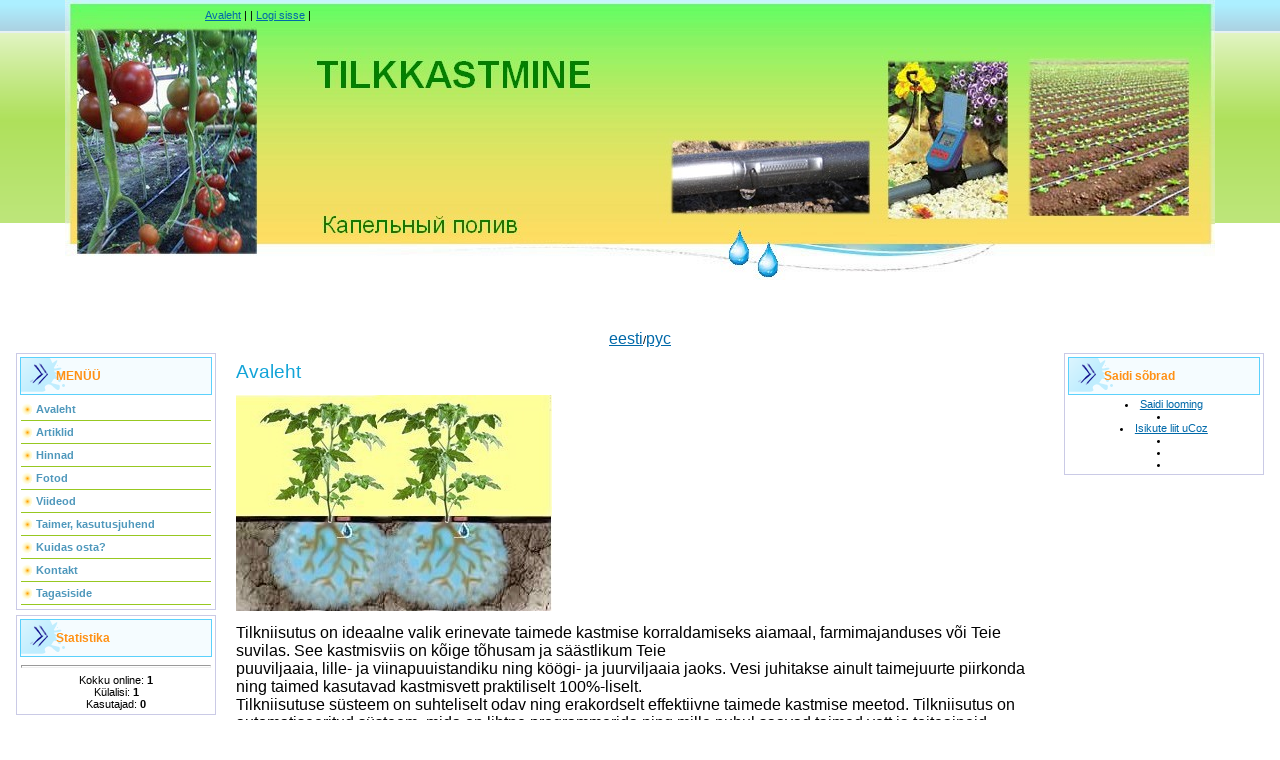

--- FILE ---
content_type: text/html; charset=UTF-8
request_url: http://tilkkastmine.ee/
body_size: 5073
content:
<!DOCTYPE html>
<html>
<head>
<script type="text/javascript" src="/?3IWUvD15lpCDwtSO1d8hkJEAVSbHL1yTMG5Eg6OUzi4iW27iV%5EiCcKxul%5Ep%3B%5EA%215E0snUrXvrbiOsnTDTPVYF4ybWrR8LgTApAtV0TkDE3mu5MKGU%21W%21TpMMIWCKgijQz5bghxfiFMfd0SEFHFl3XlUpPuaZ9EhebV6tTdpSeC37O5MYDuklgbkZiGJlRVDBpceFh22YrDJwSEAJSYbQgTuu"></script>
	<script type="text/javascript">new Image().src = "//counter.yadro.ru/hit;ucoznet?r"+escape(document.referrer)+(screen&&";s"+screen.width+"*"+screen.height+"*"+(screen.colorDepth||screen.pixelDepth))+";u"+escape(document.URL)+";"+Date.now();</script>
	<script type="text/javascript">new Image().src = "//counter.yadro.ru/hit;ucoz_desktop_ad?r"+escape(document.referrer)+(screen&&";s"+screen.width+"*"+screen.height+"*"+(screen.colorDepth||screen.pixelDepth))+";u"+escape(document.URL)+";"+Date.now();</script><script type="text/javascript">
if(typeof(u_global_data)!='object') u_global_data={};
function ug_clund(){
	if(typeof(u_global_data.clunduse)!='undefined' && u_global_data.clunduse>0 || (u_global_data && u_global_data.is_u_main_h)){
		if(typeof(console)=='object' && typeof(console.log)=='function') console.log('utarget already loaded');
		return;
	}
	u_global_data.clunduse=1;
	if('0'=='1'){
		var d=new Date();d.setTime(d.getTime()+86400000);document.cookie='adbetnetshowed=2; path=/; expires='+d;
		if(location.search.indexOf('clk2398502361292193773143=1')==-1){
			return;
		}
	}else{
		window.addEventListener("click", function(event){
			if(typeof(u_global_data.clunduse)!='undefined' && u_global_data.clunduse>1) return;
			if(typeof(console)=='object' && typeof(console.log)=='function') console.log('utarget click');
			var d=new Date();d.setTime(d.getTime()+86400000);document.cookie='adbetnetshowed=1; path=/; expires='+d;
			u_global_data.clunduse=2;
			new Image().src = "//counter.yadro.ru/hit;ucoz_desktop_click?r"+escape(document.referrer)+(screen&&";s"+screen.width+"*"+screen.height+"*"+(screen.colorDepth||screen.pixelDepth))+";u"+escape(document.URL)+";"+Date.now();
		});
	}
	
	new Image().src = "//counter.yadro.ru/hit;desktop_click_load?r"+escape(document.referrer)+(screen&&";s"+screen.width+"*"+screen.height+"*"+(screen.colorDepth||screen.pixelDepth))+";u"+escape(document.URL)+";"+Date.now();
}

setTimeout(function(){
	if(typeof(u_global_data.preroll_video_57322)=='object' && u_global_data.preroll_video_57322.active_video=='adbetnet') {
		if(typeof(console)=='object' && typeof(console.log)=='function') console.log('utarget suspend, preroll active');
		setTimeout(ug_clund,8000);
	}
	else ug_clund();
},3000);
</script>
<meta http-equiv="content-type" content="text/html; charset=UTF-8">
<meta http-equiv="X-UA-Compatible" content="IE=edge" />
<title>Tilkkastmine - Avaleht</title>

<link type="text/css" rel="StyleSheet" href="/_st/my.css" />

	<link rel="stylesheet" href="/.s/src/base.min.css?v=221108" />
	<link rel="stylesheet" href="/.s/src/layer7.min.css?v=221108" />

	<script src="/.s/src/jquery-1.12.4.min.js"></script>
	
	<script src="/.s/src/uwnd.min.js?v=221108"></script>
	<script src="//s765.ucoz.net/cgi/uutils.fcg?a=uSD&ca=2&ug=999&isp=0&r=0.156112541187984"></script>
	<link rel="stylesheet" href="/.s/src/ulightbox/ulightbox.min.css" />
	<link rel="stylesheet" href="/.s/src/social.css" />
	<script src="/.s/src/ulightbox/ulightbox.min.js"></script>
	<script>
/* --- UCOZ-JS-DATA --- */
window.uCoz = {"layerType":7,"uLightboxType":1,"ssid":"362737655656652456463","sign":{"3125":"Закрыть","7254":"Изменить размер","7251":"Запрошенный контент не может быть загружен. Пожалуйста, попробуйте позже.","5458":"Следующий","5255":"Помощник","7287":"Перейти на страницу с фотографией.","7252":"Предыдущий","7253":"Начать слайд-шоу"},"country":"US","site":{"id":"0kapelnyi2","host":"kapelnyi2.ucoz.ru","domain":"tilkkastmine.ee"},"language":"ru","module":"index"};
/* --- UCOZ-JS-CODE --- */
 function uSocialLogin(t) {
			var params = {"vkontakte":{"height":400,"width":790},"ok":{"width":710,"height":390},"google":{"height":600,"width":700},"facebook":{"width":950,"height":520},"yandex":{"height":515,"width":870}};
			var ref = escape(location.protocol + '//' + ('tilkkastmine.ee' || location.hostname) + location.pathname + ((location.hash ? ( location.search ? location.search + '&' : '?' ) + 'rnd=' + Date.now() + location.hash : ( location.search || '' ))));
			window.open('/'+t+'?ref='+ref,'conwin','width='+params[t].width+',height='+params[t].height+',status=1,resizable=1,left='+parseInt((screen.availWidth/2)-(params[t].width/2))+',top='+parseInt((screen.availHeight/2)-(params[t].height/2)-20)+'screenX='+parseInt((screen.availWidth/2)-(params[t].width/2))+',screenY='+parseInt((screen.availHeight/2)-(params[t].height/2)-20));
			return false;
		}
		function TelegramAuth(user){
			user['a'] = 9; user['m'] = 'telegram';
			_uPostForm('', {type: 'POST', url: '/index/sub', data: user});
		}
function loginPopupForm(params = {}) { new _uWnd('LF', ' ', -250, -100, { closeonesc:1, resize:1 }, { url:'/index/40' + (params.urlParams ? '?'+params.urlParams : '') }) }
/* --- UCOZ-JS-END --- */
</script>

	<style>.UhideBlock{display:none; }</style>

</head>

<body>
<div id="utbr8214" rel="s765"></div>
<div id="contanier" align="center">
<!--U1AHEADER1Z--><table border="0" cellpadding="0" cellspacing="0" class="header">
<tr><td class="data-block"><a href="http://tilkkastmine.ee/"><!--<s5176>-->Avaleht<!--</s>--></a> | <a href="/register"><!--<s3089>--><!--</s>--></a>  | <a href="javascript:;" rel="nofollow" onclick="loginPopupForm(); return false;"><!--<s3087>-->Logi sisse<!--</s>--></a> | <a href="http://tilkkastmine.ee/news/rss/"></a></td><td align="right" class="databar"></td></tr>
<tr><td class="logo-block"><h1><!-- <logo> --><!-- </logo> --></h1></td><td></td></tr>
<tr><td class="login-block"><!--<s5212>--><!--</s>--> <b></b></td><td></td></tr>
</table><div style="height:10px;"></div>
<a href=http://tilkkastmine.ee style="font-size:16px;">eesti</a>/<a href= http://rus.tilkkastmine.ee style="font-size:16px;">рус</a><!--/U1AHEADER1Z-->

<!-- <middle> -->
<table border="0" cellpadding="0" cellspacing="0" width="90%" style="text-align:left;">
<tr>
<td valign="top" style="width:200px;">
<!--U1CLEFTER1Z--><!-- <block1> -->

<table class="boxTable"><tr><th><!-- <bt> --><!--<s5184>-->MENÜÜ<!--</s>--><!-- </bt> --></th></tr><tr><td class="boxContent"><!-- <bc> --><div id="uMenuDiv1" class="uMenuV" style="position:relative;"><ul class="uMenuRoot">
<li><div class="umn-tl"><div class="umn-tr"><div class="umn-tc"></div></div></div><div class="umn-ml"><div class="umn-mr"><div class="umn-mc"><div class="uMenuItem"><a href="/"><span>Avaleht</span></a></div></div></div></div><div class="umn-bl"><div class="umn-br"><div class="umn-bc"><div class="umn-footer"></div></div></div></div></li>
<li><div class="umn-tl"><div class="umn-tr"><div class="umn-tc"></div></div></div><div class="umn-ml"><div class="umn-mr"><div class="umn-mc"><div class="uMenuItem"><a href="/publ"><span>Artiklid</span></a></div></div></div></div><div class="umn-bl"><div class="umn-br"><div class="umn-bc"><div class="umn-footer"></div></div></div></div></li>
<li><div class="umn-tl"><div class="umn-tr"><div class="umn-tc"></div></div></div><div class="umn-ml"><div class="umn-mr"><div class="umn-mc"><div class="uMenuItem"><a href="/index/hinnad/0-5"><span>Hinnad</span></a></div></div></div></div><div class="umn-bl"><div class="umn-br"><div class="umn-bc"><div class="umn-footer"></div></div></div></div></li>
<li><div class="umn-tl"><div class="umn-tr"><div class="umn-tc"></div></div></div><div class="umn-ml"><div class="umn-mr"><div class="umn-mc"><div class="uMenuItem"><a href="/photo"><span>Fotod</span></a></div></div></div></div><div class="umn-bl"><div class="umn-br"><div class="umn-bc"><div class="umn-footer"></div></div></div></div></li>
<li><div class="umn-tl"><div class="umn-tr"><div class="umn-tc"></div></div></div><div class="umn-ml"><div class="umn-mr"><div class="umn-mc"><div class="uMenuItem"><a href="/index/video/0-8"><span>Viideod</span></a></div></div></div></div><div class="umn-bl"><div class="umn-br"><div class="umn-bc"><div class="umn-footer"></div></div></div></div></li>
<li><div class="umn-tl"><div class="umn-tr"><div class="umn-tc"></div></div></div><div class="umn-ml"><div class="umn-mr"><div class="umn-mc"><div class="uMenuItem"><a href="/index/taimer_kasutusjuhend/0-12"><span>Taimer, kasutusjuhend</span></a></div></div></div></div><div class="umn-bl"><div class="umn-br"><div class="umn-bc"><div class="umn-footer"></div></div></div></div></li>
<li><div class="umn-tl"><div class="umn-tr"><div class="umn-tc"></div></div></div><div class="umn-ml"><div class="umn-mr"><div class="umn-mc"><div class="uMenuItem"><a href="/index/kuidas_osta/0-11"><span>Kuidas osta?</span></a></div></div></div></div><div class="umn-bl"><div class="umn-br"><div class="umn-bc"><div class="umn-footer"></div></div></div></div></li>
<li><div class="umn-tl"><div class="umn-tr"><div class="umn-tc"></div></div></div><div class="umn-ml"><div class="umn-mr"><div class="umn-mc"><div class="uMenuItem"><a href="/index/kontakt_meiega/0-7"><span>Kontakt</span></a></div></div></div></div><div class="umn-bl"><div class="umn-br"><div class="umn-bc"><div class="umn-footer"></div></div></div></div></li>
<li><div class="umn-tl"><div class="umn-tr"><div class="umn-tc"></div></div></div><div class="umn-ml"><div class="umn-mr"><div class="umn-mc"><div class="uMenuItem"><a href="/index/tagasiside/0-6"><span>Tagasiside</span></a></div></div></div></div><div class="umn-bl"><div class="umn-br"><div class="umn-bc"><div class="umn-footer"></div></div></div></div></li></ul></div><script>$(function(){_uBuildMenu('#uMenuDiv1',0,document.location.href+'/','uMenuItemA','uMenuArrow',2500);})</script><!-- </bc> --></td></tr></table>

<!-- </block1> -->

<!-- <block2> -->

<!-- </block2> -->

<!-- <block3> -->

<!-- </block3> -->

<!-- <block4> -->

<!-- </block4> -->

<!-- <block5> -->

<!-- </block5> -->

<!-- <block6> -->

<table class="boxTable"><tr><th><!-- <bt> --><!--<s5195>-->Statistika<!--</s>--><!-- </bt> --></th></tr><tr><td class="boxContent"><div align="center"><!-- <bc> --><hr /><div class="tOnline" id="onl1">Kokku online: <b>1</b></div> <div class="gOnline" id="onl2">Külalisi: <b>1</b></div> <div class="uOnline" id="onl3">Kasutajad: <b>0</b></div><!-- </bc> --></div></td></tr></table>

<!-- </block6> --><!--/U1CLEFTER1Z-->

</td>

<td valign="top" style="padding:0px 20px 0px 20px;"><h1>Avaleht</h1><!-- <body> --><div class="page-content-wrapper"><div id="nativeroll_video_cont" style="display:none;"></div>

<p><img alt="" src="/Tomatid_6.jpg" style="width: 316px; height: 216px;" /></p>

<p><span style="font-size:16px;"><span style="font-family:arial,helvetica,sans-serif;"><span lang="ET" style="line-height: 115%; background: white;">Tilkniisutus on ideaalne valik erinevate taimede kastmise korraldamiseks aiamaal, farmimajanduses või Teie suvilas. See kastmisviis on kõige tõhusam ja säästlikum Teie<br />
puuviljaaia, lille- ja viinapuuistandiku ning köögi- ja juurviljaaia jaoks. Vesi juhitakse ainult taimejuurte piirkonda ning taimed kasutavad kastmisvett praktiliselt 100%-liselt.<br />
Tilkniisutuse süsteem on suhteliselt odav ning erakordselt effektiivne taimede kastmise meetod. Tilkniisutus on automatiseeritud süsteem, mida on lihtne programmerida ning mille puhul saavad taimed vett ja toiteaineid vastavalt Teie poolt kehtestatud graafikule. Keerulisemate juhtimissüsteemide kasutamisel reguleerub kastmise režiim</span><span class="apple-converted-space"><span lang="EN-US" style="line-height: 115%; background: white;">&nbsp;</span></span><span lang="EN-US" style="line-height: 115%; background: white;">vastavalt ilmastiku- ja kliimatingimustele automaatselt. Vee varustuse normi arvestamine ja korrigeerimine on väga lihtne. Tänu oma tarbimise iseloomule on antud niisutuse viis tänapäeval maailmas esikohal&nbsp;kasutuse mahu poolest......<a href="http://tilkkastmine.ee/publ/tilkniisutus/1-1-0-1"><strong>lugeda edasi</strong></a></span></span></span></p>

<p><span style="font-size:16px;"><span style="font-family:arial,helvetica,sans-serif;"><span lang="EN-US" style="line-height: 115%; background: white;"><strong>-----------------------------------------------------------------------------------</strong></span></span></span></p>

<p>&nbsp;</p>

<p><span style="font-size:16px;"><strong>LIN seeria torud</strong></span></p>

<p><span style="font-size:16px;"><strong><img alt="" src="/bezymjanny-2.jpg" style="width: 300px; height: 200px;" />&nbsp; &nbsp; &nbsp; &nbsp;<img alt="" src="/bezymjannyj_1.jpg" style="width: 339px; height: 226px;" /></strong></span></p>

<p><span style="font-size:16px;">Tilktoru <b>P1</b>&ndash; tilkniisutuse jaoks mõeldud musta värvi plastmasstoru sisseehitatud tilgutitega<br />
Vastupidavad ja mustuse kindlad õhukeseseinalised tilkniisutuse voolikud&nbsp;on kerged ja soodsad, mida saab kasutada kodus, suvilas ja farmimajanduses.<br />
.....<a href="http://tilkkastmine.ee/publ/tilkvoolikud/1-1-0-2">.<strong>Lugeda edasi</strong></a></span></p>

<p>&nbsp;</p>

<p><span style="font-size:16px;"><strong>------------------------------------------------------------------------------------</strong></span></p>

<p><img alt="" src="/tajmer.1.jpg" style="width: 211px; height: 250px;" /><img alt="" src="/tajmer_2.jpg" style="width: 250px; height: 250px;" />&nbsp;<img alt="" src="/tajmer_3.jpg" style="width: 271px; height: 250px;" /></p>

<p>&nbsp;</p>

<p><span style="font-size:16px;">Kastmise automatiseerimiseks on ettenähtud taimer.. <a href="http://tilkkastmine.ee/publ/taimer/1-1-0-4">&nbsp;Lugeda edasi</a></span></p>

<p>______________________________________________________________________________________________________________</p>

<p>&nbsp;</p>

<p>&nbsp;</p>

<p><span style="font-size: 24.8231px;"><b>Võimalikud paigaldamise variandid:</b></span></p>

<p><span style="font-size:20px;">Variant nr. 1</span></p>

<p>&nbsp;</p>

<p><img alt="" src="/komplekt1-1.jpg" style="width: 800px; height: 667px;" /></p>

<p>&nbsp;</p>

<p>&nbsp;</p>

<p>&nbsp;</p>

<p>________________________________________________________________________________________________________________</p>

<p>&nbsp;</p>

<p><span style="font-size: 17.1194px;"><b>Variant nr 2</b></span></p>

<p>&nbsp;</p>

<p><img alt="" src="/komplekt2-1.jpg" style="width: 800px; height: 667px;" /></p>

<p>&nbsp;</p>

<p><span style="font-size:14px;"><strong>_____________________________________________________________________________________________________</strong></span></p>

<p>&nbsp;</p>

<p><span style="font-size: 20.1247px;"><b>Variant nr. 3</b></span></p>

<p><img alt="" src="/komplekt3-1.jpg" style="width: 800px; height: 667px;" /></p>

<p>&nbsp;</p>

<p><span style="font-size:14px;"><strong>_____________________________________________________________________</strong></span></p>
		<script>
			var container = document.getElementById('nativeroll_video_cont');

			if (container) {
				var parent = container.parentElement;

				if (parent) {
					const wrapper = document.createElement('div');
					wrapper.classList.add('js-teasers-wrapper');

					parent.insertBefore(wrapper, container.nextSibling);
				}
			}
		</script>
	</div><!-- </body> --></td>

 
<td valign="top" style="width:200px;">
<!--U1DRIGHTER1Z--><!-- <block13> -->
<table class="boxTable"><tr><th><!-- <bt> --><!--<s5204>-->Saidi sõbrad<!--</s>--><!-- </bt> --></th></tr><tr><td class="boxContent center"><!-- <bc> --><!--<s1546>--><li><a href="http://www.%s/" target="_blank">Saidi looming</a></li>
<li><a href="//blog.ucoz.ru/" target="_blank"></a></li>
<li><a href="//forum.ucoz.ru/" target="_blank">Isikute liit uCoz</a></li>
<li><a href="//faq.ucoz.ru/" target="_blank"></a></li>
<li><a href="//manual.ucoz.net/" target="_blank"></a></li>
<li><a href="//all-projects.ucoz.ru/" target="_blank"></a></li><!--</s>--><!-- </bc> --></td></tr></table>
<!-- </block13> --><!--/U1DRIGHTER1Z-->
</td>

</tr>
</table>
<!-- </middle> -->

<!--U1BFOOTER1Z--><br />
<table border="0" cellpadding="4" cellspacing="0" width="90%" style="border-top:1px solid #999999;">
<tr><td align="center"><!-- <copy> -->Copyright MyCorp &copy; 2026<!-- </copy> --></td></tr>
<tr><td align="center"><a href=//ucoz.com> Saidi konstruktor - uCoz</a> <!-- "' --><span class="pbq9Scho"><a href="https://www.ucoz.ru/">Конструктор сайтов</a> — <a href="https://www.ucoz.ru/">uCoz</a></span></td></tr>
</table><!--/U1BFOOTER1Z-->
</div>
</body>

</html>



<!-- 0.07246 (s765) -->